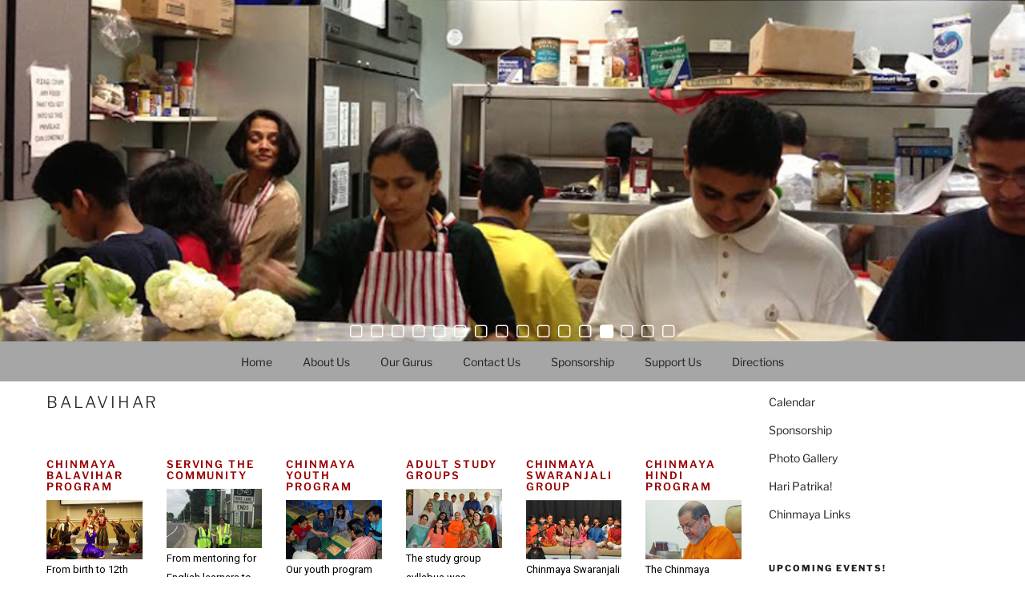

--- FILE ---
content_type: text/css
request_url: https://cmportland.org/wp-content/themes/twentyseventeenchild/style.css?ver=20251202
body_size: 277
content:
/* 
Theme Name: Twenty Seventeen Child 
Theme URL: https://cmportland.org/
Description: Twenty Seventeen Child 
Theme Author: SVP
Author URL: http://cmportland.org/
Template: twentyseventeen 
Version: 1.0.0 
Text Domain: twentyseventeenchild 
*/
{code type=php}
.entry-date {
display: none;
}

img.customalignright { float: right; margin: 0 0 1em 1em; }
img.customalignleft { float: left; margin: 0 1em 1em 0; }
img.customaligncenter { display: block; margin-left: auto; margin-right: auto; }
.customalignright { float: right; }
.customalignleft { float: left; }
.customaligncenter { display: block; margin-left: auto; margin-right: auto; }

img.postflier {
	width:95% !important;
	height:auto !important;
}

.embed-youtube {
    position: relative;
    padding-bottom: 56.25%; /* - 16:9 aspect ratio (most common) */
    /* padding-bottom: 62.5%; - 16:10 aspect ratio */
    /* padding-bottom: 75%; - 4:3 aspect ratio */
    padding-top: 30px;
    height: 0;
    overflow: hidden;
}

.embed-youtube iframe,
.embed-youtube object,
.embed-youtube embed {
    border: 0;
    position: absolute;
    top: 0;
    left: 0;
    width: 100%;
    height: 100%;
}